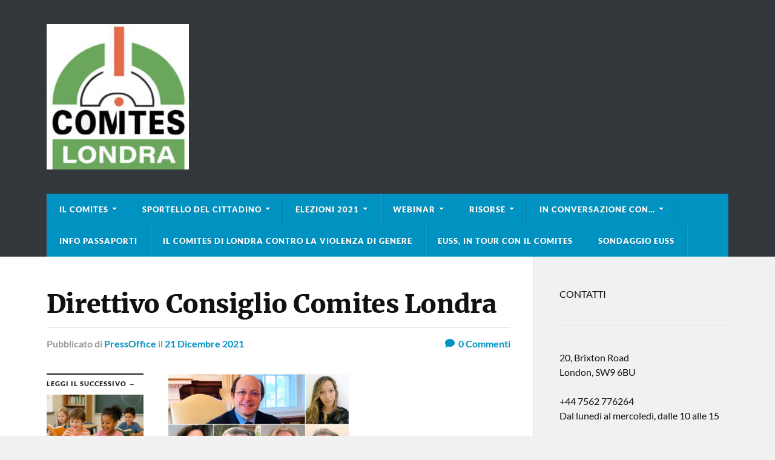

--- FILE ---
content_type: text/html; charset=UTF-8
request_url: http://www.comiteslondra.info/notizie/comites-londra-scelto-di-direttivo-eletto-come-presidente-alessandro-gaglione/attachment/direttivo-consiglio-comites-londra/
body_size: 12008
content:
<!DOCTYPE html>

<html class="no-js" lang="it-IT">

	<head profile="http://gmpg.org/xfn/11">
		
		<meta http-equiv="Content-Type" content="text/html; charset=UTF-8" />
		<meta name="viewport" content="width=device-width, initial-scale=1.0" >
		 
		<meta name='robots' content='index, follow, max-image-preview:large, max-snippet:-1, max-video-preview:-1' />
	<style>img:is([sizes="auto" i], [sizes^="auto," i]) { contain-intrinsic-size: 3000px 1500px }</style>
	<script>document.documentElement.className = document.documentElement.className.replace("no-js","js");</script>

	<!-- This site is optimized with the Yoast SEO plugin v26.0 - https://yoast.com/wordpress/plugins/seo/ -->
	<title>Direttivo Consiglio Comites Londra - Comites di Londra</title>
	<link rel="canonical" href="http://www.comiteslondra.info/notizie/comites-londra-scelto-di-direttivo-eletto-come-presidente-alessandro-gaglione/attachment/direttivo-consiglio-comites-londra/" />
	<meta property="og:locale" content="it_IT" />
	<meta property="og:type" content="article" />
	<meta property="og:title" content="Direttivo Consiglio Comites Londra - Comites di Londra" />
	<meta property="og:url" content="http://www.comiteslondra.info/notizie/comites-londra-scelto-di-direttivo-eletto-come-presidente-alessandro-gaglione/attachment/direttivo-consiglio-comites-londra/" />
	<meta property="og:site_name" content="Comites di Londra" />
	<meta property="og:image" content="http://www.comiteslondra.info/notizie/comites-londra-scelto-di-direttivo-eletto-come-presidente-alessandro-gaglione/attachment/direttivo-consiglio-comites-londra" />
	<meta property="og:image:width" content="1200" />
	<meta property="og:image:height" content="683" />
	<meta property="og:image:type" content="image/jpeg" />
	<meta name="twitter:card" content="summary_large_image" />
	<script type="application/ld+json" class="yoast-schema-graph">{"@context":"https://schema.org","@graph":[{"@type":"WebPage","@id":"http://www.comiteslondra.info/notizie/comites-londra-scelto-di-direttivo-eletto-come-presidente-alessandro-gaglione/attachment/direttivo-consiglio-comites-londra/","url":"http://www.comiteslondra.info/notizie/comites-londra-scelto-di-direttivo-eletto-come-presidente-alessandro-gaglione/attachment/direttivo-consiglio-comites-londra/","name":"Direttivo Consiglio Comites Londra - Comites di Londra","isPartOf":{"@id":"http://www.comiteslondra.info/#website"},"primaryImageOfPage":{"@id":"http://www.comiteslondra.info/notizie/comites-londra-scelto-di-direttivo-eletto-come-presidente-alessandro-gaglione/attachment/direttivo-consiglio-comites-londra/#primaryimage"},"image":{"@id":"http://www.comiteslondra.info/notizie/comites-londra-scelto-di-direttivo-eletto-come-presidente-alessandro-gaglione/attachment/direttivo-consiglio-comites-londra/#primaryimage"},"thumbnailUrl":"http://www.comiteslondra.info/wp-content/uploads/2021/12/Direttivo-Consiglio-Comites-Londra.jpg","datePublished":"2021-12-21T11:27:01+00:00","breadcrumb":{"@id":"http://www.comiteslondra.info/notizie/comites-londra-scelto-di-direttivo-eletto-come-presidente-alessandro-gaglione/attachment/direttivo-consiglio-comites-londra/#breadcrumb"},"inLanguage":"it-IT","potentialAction":[{"@type":"ReadAction","target":["http://www.comiteslondra.info/notizie/comites-londra-scelto-di-direttivo-eletto-come-presidente-alessandro-gaglione/attachment/direttivo-consiglio-comites-londra/"]}]},{"@type":"ImageObject","inLanguage":"it-IT","@id":"http://www.comiteslondra.info/notizie/comites-londra-scelto-di-direttivo-eletto-come-presidente-alessandro-gaglione/attachment/direttivo-consiglio-comites-londra/#primaryimage","url":"http://www.comiteslondra.info/wp-content/uploads/2021/12/Direttivo-Consiglio-Comites-Londra.jpg","contentUrl":"http://www.comiteslondra.info/wp-content/uploads/2021/12/Direttivo-Consiglio-Comites-Londra.jpg","width":1200,"height":683},{"@type":"BreadcrumbList","@id":"http://www.comiteslondra.info/notizie/comites-londra-scelto-di-direttivo-eletto-come-presidente-alessandro-gaglione/attachment/direttivo-consiglio-comites-londra/#breadcrumb","itemListElement":[{"@type":"ListItem","position":1,"name":"Home","item":"http://www.comiteslondra.info/"},{"@type":"ListItem","position":2,"name":"Comites Londra: eletto il direttivo. Alessandro Gaglione presidente","item":"https://www.comiteslondra.info/notizie/comites-londra-scelto-di-direttivo-eletto-come-presidente-alessandro-gaglione/"},{"@type":"ListItem","position":3,"name":"Direttivo Consiglio Comites Londra"}]},{"@type":"WebSite","@id":"http://www.comiteslondra.info/#website","url":"http://www.comiteslondra.info/","name":"Comites di Londra","description":"Comitato degli Italiani all'Estero di Londra","publisher":{"@id":"http://www.comiteslondra.info/#organization"},"potentialAction":[{"@type":"SearchAction","target":{"@type":"EntryPoint","urlTemplate":"http://www.comiteslondra.info/?s={search_term_string}"},"query-input":{"@type":"PropertyValueSpecification","valueRequired":true,"valueName":"search_term_string"}}],"inLanguage":"it-IT"},{"@type":"Organization","@id":"http://www.comiteslondra.info/#organization","name":"Comites di Londra","url":"http://www.comiteslondra.info/","logo":{"@type":"ImageObject","inLanguage":"it-IT","@id":"http://www.comiteslondra.info/#/schema/logo/image/","url":"http://www.comiteslondra.info/wp-content/uploads/2024/07/cropped-cropped-comites1-01-300x225-2.jpg","contentUrl":"http://www.comiteslondra.info/wp-content/uploads/2024/07/cropped-cropped-comites1-01-300x225-2.jpg","width":235,"height":240,"caption":"Comites di Londra"},"image":{"@id":"http://www.comiteslondra.info/#/schema/logo/image/"}}]}</script>
	<!-- / Yoast SEO plugin. -->


<link rel='dns-prefetch' href='//www.googletagmanager.com' />
<link rel="alternate" type="application/rss+xml" title="Comites di Londra &raquo; Feed" href="http://www.comiteslondra.info/feed/" />
<link rel="alternate" type="application/rss+xml" title="Comites di Londra &raquo; Feed dei commenti" href="http://www.comiteslondra.info/comments/feed/" />
<link rel="alternate" type="application/rss+xml" title="Comites di Londra &raquo; Direttivo Consiglio Comites Londra Feed dei commenti" href="http://www.comiteslondra.info/notizie/comites-londra-scelto-di-direttivo-eletto-come-presidente-alessandro-gaglione/attachment/direttivo-consiglio-comites-londra/feed/" />
<script type="text/javascript">
/* <![CDATA[ */
window._wpemojiSettings = {"baseUrl":"https:\/\/s.w.org\/images\/core\/emoji\/15.1.0\/72x72\/","ext":".png","svgUrl":"https:\/\/s.w.org\/images\/core\/emoji\/15.1.0\/svg\/","svgExt":".svg","source":{"concatemoji":"http:\/\/www.comiteslondra.info\/wp-includes\/js\/wp-emoji-release.min.js?ver=6.8.1"}};
/*! This file is auto-generated */
!function(i,n){var o,s,e;function c(e){try{var t={supportTests:e,timestamp:(new Date).valueOf()};sessionStorage.setItem(o,JSON.stringify(t))}catch(e){}}function p(e,t,n){e.clearRect(0,0,e.canvas.width,e.canvas.height),e.fillText(t,0,0);var t=new Uint32Array(e.getImageData(0,0,e.canvas.width,e.canvas.height).data),r=(e.clearRect(0,0,e.canvas.width,e.canvas.height),e.fillText(n,0,0),new Uint32Array(e.getImageData(0,0,e.canvas.width,e.canvas.height).data));return t.every(function(e,t){return e===r[t]})}function u(e,t,n){switch(t){case"flag":return n(e,"\ud83c\udff3\ufe0f\u200d\u26a7\ufe0f","\ud83c\udff3\ufe0f\u200b\u26a7\ufe0f")?!1:!n(e,"\ud83c\uddfa\ud83c\uddf3","\ud83c\uddfa\u200b\ud83c\uddf3")&&!n(e,"\ud83c\udff4\udb40\udc67\udb40\udc62\udb40\udc65\udb40\udc6e\udb40\udc67\udb40\udc7f","\ud83c\udff4\u200b\udb40\udc67\u200b\udb40\udc62\u200b\udb40\udc65\u200b\udb40\udc6e\u200b\udb40\udc67\u200b\udb40\udc7f");case"emoji":return!n(e,"\ud83d\udc26\u200d\ud83d\udd25","\ud83d\udc26\u200b\ud83d\udd25")}return!1}function f(e,t,n){var r="undefined"!=typeof WorkerGlobalScope&&self instanceof WorkerGlobalScope?new OffscreenCanvas(300,150):i.createElement("canvas"),a=r.getContext("2d",{willReadFrequently:!0}),o=(a.textBaseline="top",a.font="600 32px Arial",{});return e.forEach(function(e){o[e]=t(a,e,n)}),o}function t(e){var t=i.createElement("script");t.src=e,t.defer=!0,i.head.appendChild(t)}"undefined"!=typeof Promise&&(o="wpEmojiSettingsSupports",s=["flag","emoji"],n.supports={everything:!0,everythingExceptFlag:!0},e=new Promise(function(e){i.addEventListener("DOMContentLoaded",e,{once:!0})}),new Promise(function(t){var n=function(){try{var e=JSON.parse(sessionStorage.getItem(o));if("object"==typeof e&&"number"==typeof e.timestamp&&(new Date).valueOf()<e.timestamp+604800&&"object"==typeof e.supportTests)return e.supportTests}catch(e){}return null}();if(!n){if("undefined"!=typeof Worker&&"undefined"!=typeof OffscreenCanvas&&"undefined"!=typeof URL&&URL.createObjectURL&&"undefined"!=typeof Blob)try{var e="postMessage("+f.toString()+"("+[JSON.stringify(s),u.toString(),p.toString()].join(",")+"));",r=new Blob([e],{type:"text/javascript"}),a=new Worker(URL.createObjectURL(r),{name:"wpTestEmojiSupports"});return void(a.onmessage=function(e){c(n=e.data),a.terminate(),t(n)})}catch(e){}c(n=f(s,u,p))}t(n)}).then(function(e){for(var t in e)n.supports[t]=e[t],n.supports.everything=n.supports.everything&&n.supports[t],"flag"!==t&&(n.supports.everythingExceptFlag=n.supports.everythingExceptFlag&&n.supports[t]);n.supports.everythingExceptFlag=n.supports.everythingExceptFlag&&!n.supports.flag,n.DOMReady=!1,n.readyCallback=function(){n.DOMReady=!0}}).then(function(){return e}).then(function(){var e;n.supports.everything||(n.readyCallback(),(e=n.source||{}).concatemoji?t(e.concatemoji):e.wpemoji&&e.twemoji&&(t(e.twemoji),t(e.wpemoji)))}))}((window,document),window._wpemojiSettings);
/* ]]> */
</script>
<link rel='stylesheet' id='dashicons-css' href='http://www.comiteslondra.info/wp-includes/css/dashicons.min.css?ver=6.8.1' type='text/css' media='all' />
<link rel='stylesheet' id='post-views-counter-frontend-css' href='http://www.comiteslondra.info/wp-content/plugins/post-views-counter/css/frontend.min.css?ver=1.5.5' type='text/css' media='all' />
<style id='wp-emoji-styles-inline-css' type='text/css'>

	img.wp-smiley, img.emoji {
		display: inline !important;
		border: none !important;
		box-shadow: none !important;
		height: 1em !important;
		width: 1em !important;
		margin: 0 0.07em !important;
		vertical-align: -0.1em !important;
		background: none !important;
		padding: 0 !important;
	}
</style>
<link rel='stylesheet' id='wp-block-library-css' href='http://www.comiteslondra.info/wp-includes/css/dist/block-library/style.min.css?ver=6.8.1' type='text/css' media='all' />
<style id='classic-theme-styles-inline-css' type='text/css'>
/*! This file is auto-generated */
.wp-block-button__link{color:#fff;background-color:#32373c;border-radius:9999px;box-shadow:none;text-decoration:none;padding:calc(.667em + 2px) calc(1.333em + 2px);font-size:1.125em}.wp-block-file__button{background:#32373c;color:#fff;text-decoration:none}
</style>
<style id='pdfemb-pdf-embedder-viewer-style-inline-css' type='text/css'>
.wp-block-pdfemb-pdf-embedder-viewer{max-width:none}

</style>
<style id='global-styles-inline-css' type='text/css'>
:root{--wp--preset--aspect-ratio--square: 1;--wp--preset--aspect-ratio--4-3: 4/3;--wp--preset--aspect-ratio--3-4: 3/4;--wp--preset--aspect-ratio--3-2: 3/2;--wp--preset--aspect-ratio--2-3: 2/3;--wp--preset--aspect-ratio--16-9: 16/9;--wp--preset--aspect-ratio--9-16: 9/16;--wp--preset--color--black: #111;--wp--preset--color--cyan-bluish-gray: #abb8c3;--wp--preset--color--white: #fff;--wp--preset--color--pale-pink: #f78da7;--wp--preset--color--vivid-red: #cf2e2e;--wp--preset--color--luminous-vivid-orange: #ff6900;--wp--preset--color--luminous-vivid-amber: #fcb900;--wp--preset--color--light-green-cyan: #7bdcb5;--wp--preset--color--vivid-green-cyan: #00d084;--wp--preset--color--pale-cyan-blue: #8ed1fc;--wp--preset--color--vivid-cyan-blue: #0693e3;--wp--preset--color--vivid-purple: #9b51e0;--wp--preset--color--accent: #0093C2;--wp--preset--color--dark-gray: #333;--wp--preset--color--medium-gray: #555;--wp--preset--color--light-gray: #777;--wp--preset--gradient--vivid-cyan-blue-to-vivid-purple: linear-gradient(135deg,rgba(6,147,227,1) 0%,rgb(155,81,224) 100%);--wp--preset--gradient--light-green-cyan-to-vivid-green-cyan: linear-gradient(135deg,rgb(122,220,180) 0%,rgb(0,208,130) 100%);--wp--preset--gradient--luminous-vivid-amber-to-luminous-vivid-orange: linear-gradient(135deg,rgba(252,185,0,1) 0%,rgba(255,105,0,1) 100%);--wp--preset--gradient--luminous-vivid-orange-to-vivid-red: linear-gradient(135deg,rgba(255,105,0,1) 0%,rgb(207,46,46) 100%);--wp--preset--gradient--very-light-gray-to-cyan-bluish-gray: linear-gradient(135deg,rgb(238,238,238) 0%,rgb(169,184,195) 100%);--wp--preset--gradient--cool-to-warm-spectrum: linear-gradient(135deg,rgb(74,234,220) 0%,rgb(151,120,209) 20%,rgb(207,42,186) 40%,rgb(238,44,130) 60%,rgb(251,105,98) 80%,rgb(254,248,76) 100%);--wp--preset--gradient--blush-light-purple: linear-gradient(135deg,rgb(255,206,236) 0%,rgb(152,150,240) 100%);--wp--preset--gradient--blush-bordeaux: linear-gradient(135deg,rgb(254,205,165) 0%,rgb(254,45,45) 50%,rgb(107,0,62) 100%);--wp--preset--gradient--luminous-dusk: linear-gradient(135deg,rgb(255,203,112) 0%,rgb(199,81,192) 50%,rgb(65,88,208) 100%);--wp--preset--gradient--pale-ocean: linear-gradient(135deg,rgb(255,245,203) 0%,rgb(182,227,212) 50%,rgb(51,167,181) 100%);--wp--preset--gradient--electric-grass: linear-gradient(135deg,rgb(202,248,128) 0%,rgb(113,206,126) 100%);--wp--preset--gradient--midnight: linear-gradient(135deg,rgb(2,3,129) 0%,rgb(40,116,252) 100%);--wp--preset--font-size--small: 15px;--wp--preset--font-size--medium: 20px;--wp--preset--font-size--large: 24px;--wp--preset--font-size--x-large: 42px;--wp--preset--font-size--normal: 17px;--wp--preset--font-size--larger: 28px;--wp--preset--spacing--20: 0.44rem;--wp--preset--spacing--30: 0.67rem;--wp--preset--spacing--40: 1rem;--wp--preset--spacing--50: 1.5rem;--wp--preset--spacing--60: 2.25rem;--wp--preset--spacing--70: 3.38rem;--wp--preset--spacing--80: 5.06rem;--wp--preset--shadow--natural: 6px 6px 9px rgba(0, 0, 0, 0.2);--wp--preset--shadow--deep: 12px 12px 50px rgba(0, 0, 0, 0.4);--wp--preset--shadow--sharp: 6px 6px 0px rgba(0, 0, 0, 0.2);--wp--preset--shadow--outlined: 6px 6px 0px -3px rgba(255, 255, 255, 1), 6px 6px rgba(0, 0, 0, 1);--wp--preset--shadow--crisp: 6px 6px 0px rgba(0, 0, 0, 1);}:where(.is-layout-flex){gap: 0.5em;}:where(.is-layout-grid){gap: 0.5em;}body .is-layout-flex{display: flex;}.is-layout-flex{flex-wrap: wrap;align-items: center;}.is-layout-flex > :is(*, div){margin: 0;}body .is-layout-grid{display: grid;}.is-layout-grid > :is(*, div){margin: 0;}:where(.wp-block-columns.is-layout-flex){gap: 2em;}:where(.wp-block-columns.is-layout-grid){gap: 2em;}:where(.wp-block-post-template.is-layout-flex){gap: 1.25em;}:where(.wp-block-post-template.is-layout-grid){gap: 1.25em;}.has-black-color{color: var(--wp--preset--color--black) !important;}.has-cyan-bluish-gray-color{color: var(--wp--preset--color--cyan-bluish-gray) !important;}.has-white-color{color: var(--wp--preset--color--white) !important;}.has-pale-pink-color{color: var(--wp--preset--color--pale-pink) !important;}.has-vivid-red-color{color: var(--wp--preset--color--vivid-red) !important;}.has-luminous-vivid-orange-color{color: var(--wp--preset--color--luminous-vivid-orange) !important;}.has-luminous-vivid-amber-color{color: var(--wp--preset--color--luminous-vivid-amber) !important;}.has-light-green-cyan-color{color: var(--wp--preset--color--light-green-cyan) !important;}.has-vivid-green-cyan-color{color: var(--wp--preset--color--vivid-green-cyan) !important;}.has-pale-cyan-blue-color{color: var(--wp--preset--color--pale-cyan-blue) !important;}.has-vivid-cyan-blue-color{color: var(--wp--preset--color--vivid-cyan-blue) !important;}.has-vivid-purple-color{color: var(--wp--preset--color--vivid-purple) !important;}.has-black-background-color{background-color: var(--wp--preset--color--black) !important;}.has-cyan-bluish-gray-background-color{background-color: var(--wp--preset--color--cyan-bluish-gray) !important;}.has-white-background-color{background-color: var(--wp--preset--color--white) !important;}.has-pale-pink-background-color{background-color: var(--wp--preset--color--pale-pink) !important;}.has-vivid-red-background-color{background-color: var(--wp--preset--color--vivid-red) !important;}.has-luminous-vivid-orange-background-color{background-color: var(--wp--preset--color--luminous-vivid-orange) !important;}.has-luminous-vivid-amber-background-color{background-color: var(--wp--preset--color--luminous-vivid-amber) !important;}.has-light-green-cyan-background-color{background-color: var(--wp--preset--color--light-green-cyan) !important;}.has-vivid-green-cyan-background-color{background-color: var(--wp--preset--color--vivid-green-cyan) !important;}.has-pale-cyan-blue-background-color{background-color: var(--wp--preset--color--pale-cyan-blue) !important;}.has-vivid-cyan-blue-background-color{background-color: var(--wp--preset--color--vivid-cyan-blue) !important;}.has-vivid-purple-background-color{background-color: var(--wp--preset--color--vivid-purple) !important;}.has-black-border-color{border-color: var(--wp--preset--color--black) !important;}.has-cyan-bluish-gray-border-color{border-color: var(--wp--preset--color--cyan-bluish-gray) !important;}.has-white-border-color{border-color: var(--wp--preset--color--white) !important;}.has-pale-pink-border-color{border-color: var(--wp--preset--color--pale-pink) !important;}.has-vivid-red-border-color{border-color: var(--wp--preset--color--vivid-red) !important;}.has-luminous-vivid-orange-border-color{border-color: var(--wp--preset--color--luminous-vivid-orange) !important;}.has-luminous-vivid-amber-border-color{border-color: var(--wp--preset--color--luminous-vivid-amber) !important;}.has-light-green-cyan-border-color{border-color: var(--wp--preset--color--light-green-cyan) !important;}.has-vivid-green-cyan-border-color{border-color: var(--wp--preset--color--vivid-green-cyan) !important;}.has-pale-cyan-blue-border-color{border-color: var(--wp--preset--color--pale-cyan-blue) !important;}.has-vivid-cyan-blue-border-color{border-color: var(--wp--preset--color--vivid-cyan-blue) !important;}.has-vivid-purple-border-color{border-color: var(--wp--preset--color--vivid-purple) !important;}.has-vivid-cyan-blue-to-vivid-purple-gradient-background{background: var(--wp--preset--gradient--vivid-cyan-blue-to-vivid-purple) !important;}.has-light-green-cyan-to-vivid-green-cyan-gradient-background{background: var(--wp--preset--gradient--light-green-cyan-to-vivid-green-cyan) !important;}.has-luminous-vivid-amber-to-luminous-vivid-orange-gradient-background{background: var(--wp--preset--gradient--luminous-vivid-amber-to-luminous-vivid-orange) !important;}.has-luminous-vivid-orange-to-vivid-red-gradient-background{background: var(--wp--preset--gradient--luminous-vivid-orange-to-vivid-red) !important;}.has-very-light-gray-to-cyan-bluish-gray-gradient-background{background: var(--wp--preset--gradient--very-light-gray-to-cyan-bluish-gray) !important;}.has-cool-to-warm-spectrum-gradient-background{background: var(--wp--preset--gradient--cool-to-warm-spectrum) !important;}.has-blush-light-purple-gradient-background{background: var(--wp--preset--gradient--blush-light-purple) !important;}.has-blush-bordeaux-gradient-background{background: var(--wp--preset--gradient--blush-bordeaux) !important;}.has-luminous-dusk-gradient-background{background: var(--wp--preset--gradient--luminous-dusk) !important;}.has-pale-ocean-gradient-background{background: var(--wp--preset--gradient--pale-ocean) !important;}.has-electric-grass-gradient-background{background: var(--wp--preset--gradient--electric-grass) !important;}.has-midnight-gradient-background{background: var(--wp--preset--gradient--midnight) !important;}.has-small-font-size{font-size: var(--wp--preset--font-size--small) !important;}.has-medium-font-size{font-size: var(--wp--preset--font-size--medium) !important;}.has-large-font-size{font-size: var(--wp--preset--font-size--large) !important;}.has-x-large-font-size{font-size: var(--wp--preset--font-size--x-large) !important;}
:where(.wp-block-post-template.is-layout-flex){gap: 1.25em;}:where(.wp-block-post-template.is-layout-grid){gap: 1.25em;}
:where(.wp-block-columns.is-layout-flex){gap: 2em;}:where(.wp-block-columns.is-layout-grid){gap: 2em;}
:root :where(.wp-block-pullquote){font-size: 1.5em;line-height: 1.6;}
</style>
<link rel='stylesheet' id='mc4wp-form-basic-css' href='http://www.comiteslondra.info/wp-content/plugins/mailchimp-for-wp/assets/css/form-basic.css?ver=4.10.7' type='text/css' media='all' />
<link rel='stylesheet' id='tablepress-default-css' href='http://www.comiteslondra.info/wp-content/plugins/tablepress/css/build/default.css?ver=3.2.3' type='text/css' media='all' />
<link rel='stylesheet' id='rowling_google_fonts-css' href='http://www.comiteslondra.info/wp-content/themes/rowling/assets/css/fonts.css?ver=6.8.1' type='text/css' media='all' />
<link rel='stylesheet' id='rowling_fontawesome-css' href='http://www.comiteslondra.info/wp-content/themes/rowling/assets/css/font-awesome.min.css?ver=5.13.0' type='text/css' media='all' />
<link rel='stylesheet' id='rowling_style-css' href='http://www.comiteslondra.info/wp-content/themes/rowling/style.css?ver=2.1.1' type='text/css' media='all' />
<script type="text/javascript" src="http://www.comiteslondra.info/wp-includes/js/jquery/jquery.min.js?ver=3.7.1" id="jquery-core-js"></script>
<script type="text/javascript" src="http://www.comiteslondra.info/wp-includes/js/jquery/jquery-migrate.min.js?ver=3.4.1" id="jquery-migrate-js"></script>
<script type="text/javascript" src="http://www.comiteslondra.info/wp-content/themes/rowling/assets/js/flexslider.js?ver=1" id="rowling_flexslider-js"></script>
<script type="text/javascript" src="http://www.comiteslondra.info/wp-content/themes/rowling/assets/js/doubletaptogo.js?ver=1" id="rowling_doubletap-js"></script>
<link rel="https://api.w.org/" href="http://www.comiteslondra.info/wp-json/" /><link rel="alternate" title="JSON" type="application/json" href="http://www.comiteslondra.info/wp-json/wp/v2/media/1969" /><link rel="EditURI" type="application/rsd+xml" title="RSD" href="http://www.comiteslondra.info/xmlrpc.php?rsd" />
<meta name="generator" content="WordPress 6.8.1" />
<link rel='shortlink' href='http://www.comiteslondra.info/?p=1969' />
<link rel="alternate" title="oEmbed (JSON)" type="application/json+oembed" href="http://www.comiteslondra.info/wp-json/oembed/1.0/embed?url=http%3A%2F%2Fwww.comiteslondra.info%2Fnotizie%2Fcomites-londra-scelto-di-direttivo-eletto-come-presidente-alessandro-gaglione%2Fattachment%2Fdirettivo-consiglio-comites-londra%2F" />
<link rel="alternate" title="oEmbed (XML)" type="text/xml+oembed" href="http://www.comiteslondra.info/wp-json/oembed/1.0/embed?url=http%3A%2F%2Fwww.comiteslondra.info%2Fnotizie%2Fcomites-londra-scelto-di-direttivo-eletto-come-presidente-alessandro-gaglione%2Fattachment%2Fdirettivo-consiglio-comites-londra%2F&#038;format=xml" />
<meta name="generator" content="Site Kit by Google 1.162.1" /><link rel="icon" href="http://www.comiteslondra.info/wp-content/uploads/2015/11/cropped-search-32x32.png" sizes="32x32" />
<link rel="icon" href="http://www.comiteslondra.info/wp-content/uploads/2015/11/cropped-search-192x192.png" sizes="192x192" />
<link rel="apple-touch-icon" href="http://www.comiteslondra.info/wp-content/uploads/2015/11/cropped-search-180x180.png" />
<meta name="msapplication-TileImage" content="http://www.comiteslondra.info/wp-content/uploads/2015/11/cropped-search-270x270.png" />
	
	</head>
	
	<body class="attachment wp-singular attachment-template-default single single-attachment postid-1969 attachmentid-1969 attachment-jpeg wp-custom-logo wp-theme-rowling metaslider-plugin">

		
		<a class="skip-link button" href="#site-content">Vai al contenuto</a>
		
				
		<div class="search-container">
			
			<div class="section-inner">
			
				
<form method="get" class="search-form" id="search-form-6915562ccbfa1" action="http://www.comiteslondra.info/">
	<input type="search" class="search-field" placeholder="Modulo di ricerca" name="s" id="search-form-6915562ccbfa2" /> 
	<button type="submit" class="search-button"><div class="fa fw fa-search"></div><span class="screen-reader-text">Ricerca</span></button>
</form>			
			</div><!-- .section-inner -->
			
		</div><!-- .search-container -->
		
		<header class="header-wrapper">
		
			<div class="header">
					
				<div class="section-inner">
				
					
						<div class="blog-logo">
							<a class="logo" href="http://www.comiteslondra.info/" rel="home">
								<img src="http://www.comiteslondra.info/wp-content/uploads/2024/07/cropped-cropped-comites1-01-300x225-2.jpg">
								<span class="screen-reader-text">Comites di Londra</span>
							</a>
						</div>
			
										
					<div class="nav-toggle">
						
						<div class="bars">
							<div class="bar"></div>
							<div class="bar"></div>
							<div class="bar"></div>
						</div>
						
					</div><!-- .nav-toggle -->
				
				</div><!-- .section-inner -->
				
			</div><!-- .header -->
			
			<div class="navigation">
				
				<div class="section-inner group">
					
					<ul class="primary-menu reset-list-style dropdown-menu">
						
						<li id="menu-item-27" class="menu-item menu-item-type-post_type menu-item-object-page menu-item-has-children menu-item-27"><a href="http://www.comiteslondra.info/chi-siamo/">Il Comites</a>
<ul class="sub-menu">
	<li id="menu-item-1470" class="menu-item menu-item-type-post_type menu-item-object-page menu-item-1470"><a href="http://www.comiteslondra.info/funzione/">Funzione</a></li>
	<li id="menu-item-1471" class="menu-item menu-item-type-post_type menu-item-object-page menu-item-1471"><a href="http://www.comiteslondra.info/servizi/">Servizi</a></li>
	<li id="menu-item-1472" class="menu-item menu-item-type-post_type menu-item-object-page menu-item-1472"><a href="http://www.comiteslondra.info/presidente/">Presidente</a></li>
	<li id="menu-item-1474" class="menu-item menu-item-type-post_type menu-item-object-page menu-item-1474"><a href="http://www.comiteslondra.info/consiglieri/">Consiglieri</a></li>
	<li id="menu-item-2027" class="menu-item menu-item-type-post_type menu-item-object-page menu-item-2027"><a href="http://www.comiteslondra.info/verbali-assemblee/">Verbali assemblee</a></li>
	<li id="menu-item-2031" class="menu-item menu-item-type-post_type menu-item-object-page menu-item-2031"><a href="http://www.comiteslondra.info/bilanci/">Bilanci</a></li>
</ul>
</li>
<li id="menu-item-31" class="menu-item menu-item-type-post_type menu-item-object-page menu-item-has-children menu-item-31"><a href="http://www.comiteslondra.info/sportello-dei-cittadini/">Sportello del cittadino</a>
<ul class="sub-menu">
	<li id="menu-item-140" class="menu-item menu-item-type-post_type menu-item-object-page menu-item-140"><a href="http://www.comiteslondra.info/sportello-dei-cittadini/servizi-consolari/">Servizi Consolari</a></li>
	<li id="menu-item-138" class="menu-item menu-item-type-post_type menu-item-object-page menu-item-138"><a href="http://www.comiteslondra.info/sportello-dei-cittadini/lavoro/">Lavoro</a></li>
	<li id="menu-item-205" class="menu-item menu-item-type-post_type menu-item-object-page menu-item-205"><a href="http://www.comiteslondra.info/sportello-dei-cittadini/casa/">Casa</a></li>
	<li id="menu-item-142" class="menu-item menu-item-type-post_type menu-item-object-page menu-item-142"><a href="http://www.comiteslondra.info/sportello-dei-cittadini/tasse/">Tasse</a></li>
	<li id="menu-item-552" class="menu-item menu-item-type-post_type menu-item-object-page menu-item-552"><a href="http://www.comiteslondra.info/benefit/">Benefits</a></li>
	<li id="menu-item-595" class="menu-item menu-item-type-post_type menu-item-object-page menu-item-595"><a href="http://www.comiteslondra.info/voto/">Voto</a></li>
	<li id="menu-item-2165" class="menu-item menu-item-type-post_type menu-item-object-page menu-item-2165"><a href="http://www.comiteslondra.info/elenco-associazioni-italiane/">Associazioni</a></li>
</ul>
</li>
<li id="menu-item-1505" class="menu-item menu-item-type-taxonomy menu-item-object-category menu-item-has-children menu-item-1505"><a href="http://www.comiteslondra.info/category/elezioni2021/">Elezioni 2021</a>
<ul class="sub-menu">
	<li id="menu-item-1517" class="menu-item menu-item-type-taxonomy menu-item-object-category menu-item-1517"><a href="http://www.comiteslondra.info/category/presentazione-delle-liste/">Presentazione delle liste</a></li>
	<li id="menu-item-1516" class="menu-item menu-item-type-taxonomy menu-item-object-category menu-item-1516"><a href="http://www.comiteslondra.info/category/come-votare/">Come votare</a></li>
	<li id="menu-item-1596" class="menu-item menu-item-type-post_type menu-item-object-page menu-item-1596"><a href="http://www.comiteslondra.info/domande-frequenti/">Domande frequenti</a></li>
	<li id="menu-item-1694" class="menu-item menu-item-type-post_type menu-item-object-page menu-item-1694"><a href="http://www.comiteslondra.info/liste-e-candidati/">Liste e candidati</a></li>
	<li id="menu-item-1793" class="menu-item menu-item-type-post_type menu-item-object-page menu-item-1793"><a href="http://www.comiteslondra.info/dibattito/">Dibattito tra i candidati</a></li>
	<li id="menu-item-1818" class="menu-item menu-item-type-post_type menu-item-object-page menu-item-1818"><a href="http://www.comiteslondra.info/i-18-consiglieri-eletti/">I 18 consiglieri eletti</a></li>
	<li id="menu-item-1942" class="menu-item menu-item-type-post_type menu-item-object-page menu-item-1942"><a href="http://www.comiteslondra.info/presidente-e-direttivo/">Presidente e direttivo</a></li>
</ul>
</li>
<li id="menu-item-1499" class="menu-item menu-item-type-post_type menu-item-object-page menu-item-has-children menu-item-1499"><a href="http://www.comiteslondra.info/webinar/">Webinar</a>
<ul class="sub-menu">
	<li id="menu-item-3200" class="menu-item menu-item-type-post_type menu-item-object-page menu-item-3200"><a href="http://www.comiteslondra.info/sfide-emotive-e-psicologiche-nella-migrazione/">Sfide emotive e psicologiche nella migrazione</a></li>
	<li id="menu-item-1888" class="menu-item menu-item-type-post_type menu-item-object-page menu-item-1888"><a href="http://www.comiteslondra.info/normative-anti-covid-natale-2021/">Normative anti-Covid Natale 2021</a></li>
	<li id="menu-item-2934" class="menu-item menu-item-type-post_type menu-item-object-page menu-item-2934"><a href="http://www.comiteslondra.info/euss/">EUSS</a></li>
	<li id="menu-item-2807" class="menu-item menu-item-type-post_type menu-item-object-page menu-item-2807"><a href="http://www.comiteslondra.info/eu-settlement-scheme-a-4-anni-dallintroduzione/">EU Settlement Scheme a 4 anni dall’introduzione</a></li>
	<li id="menu-item-2645" class="menu-item menu-item-type-post_type menu-item-object-page menu-item-2645"><a href="http://www.comiteslondra.info/fastit/">FAST IT</a></li>
	<li id="menu-item-2217" class="menu-item menu-item-type-post_type menu-item-object-page menu-item-2217"><a href="http://www.comiteslondra.info/tutto-sullo-spid/">Tutto sullo SPID</a></li>
	<li id="menu-item-2140" class="menu-item menu-item-type-post_type menu-item-object-page menu-item-2140"><a href="http://www.comiteslondra.info/pensioni-private-in-uk/">Pensioni private in UK</a></li>
	<li id="menu-item-2068" class="menu-item menu-item-type-post_type menu-item-object-page menu-item-2068"><a href="http://www.comiteslondra.info/welfare-e-benefits/">Welfare e benefits</a></li>
	<li id="menu-item-3158" class="menu-item menu-item-type-post_type menu-item-object-page menu-item-3158"><a href="http://www.comiteslondra.info/codice-fiscale/">Codice Fiscale per gli italiani all’estero</a></li>
	<li id="menu-item-1500" class="menu-item menu-item-type-post_type menu-item-object-page menu-item-1500"><a href="http://www.comiteslondra.info/sanita/">Sanità</a></li>
	<li id="menu-item-1497" class="menu-item menu-item-type-post_type menu-item-object-page menu-item-1497"><a href="http://www.comiteslondra.info/redditi-ita-uk/">Redditi ITA/UK</a></li>
	<li id="menu-item-2333" class="menu-item menu-item-type-post_type menu-item-object-page menu-item-2333"><a href="http://www.comiteslondra.info/euss-e-ricongiungimento-familiare/">EUSS e ricongiungimento familiare</a></li>
	<li id="menu-item-1498" class="menu-item menu-item-type-post_type menu-item-object-page menu-item-1498"><a href="http://www.comiteslondra.info/settlement/">Settlement – 1</a></li>
	<li id="menu-item-1710" class="menu-item menu-item-type-post_type menu-item-object-page menu-item-1710"><a href="http://www.comiteslondra.info/settlement-2/">Settlement – 2</a></li>
	<li id="menu-item-1496" class="menu-item menu-item-type-post_type menu-item-object-page menu-item-1496"><a href="http://www.comiteslondra.info/aire/">AIRE – 1</a></li>
	<li id="menu-item-2646" class="menu-item menu-item-type-post_type menu-item-object-page menu-item-2646"><a href="http://www.comiteslondra.info/aire-2/">AIRE – 2</a></li>
	<li id="menu-item-2525" class="menu-item menu-item-type-post_type menu-item-object-page menu-item-2525"><a href="http://www.comiteslondra.info/multilinguismo-in-famiglia-1/">Multilinguismo in famiglia – 1</a></li>
	<li id="menu-item-2553" class="menu-item menu-item-type-post_type menu-item-object-page menu-item-2553"><a href="http://www.comiteslondra.info/multilinguismo-in-famiglia-1-2/">Multilinguismo in famiglia – 2</a></li>
	<li id="menu-item-2614" class="menu-item menu-item-type-post_type menu-item-object-page menu-item-2614"><a href="http://www.comiteslondra.info/multilinguismo-in-famiglia-3/">Multilinguismo in famiglia – 3</a></li>
	<li id="menu-item-2674" class="menu-item menu-item-type-post_type menu-item-object-page menu-item-2674"><a href="http://www.comiteslondra.info/multilinguismo-in-famiglia-4/">Multilinguismo in famiglia – 4</a></li>
	<li id="menu-item-2732" class="menu-item menu-item-type-post_type menu-item-object-page menu-item-2732"><a href="http://www.comiteslondra.info/multilinguismo-in-famiglia-5/">Multilinguismo in famiglia – 5</a></li>
	<li id="menu-item-2825" class="menu-item menu-item-type-post_type menu-item-object-page menu-item-2825"><a href="http://www.comiteslondra.info/multilinguismo-in-famiglia-6/">Multilinguismo in famiglia – 6</a></li>
	<li id="menu-item-3322" class="menu-item menu-item-type-post_type menu-item-object-page menu-item-3322"><a href="http://www.comiteslondra.info/viaggiare-in-uk-ed-euss-novita-ed-impatti/">VIAGGIARE IN UK ED EUSS: NOVITÀ ED IMPATTI</a></li>
</ul>
</li>
<li id="menu-item-1846" class="menu-item menu-item-type-post_type menu-item-object-page menu-item-has-children menu-item-1846"><a href="http://www.comiteslondra.info/risorse/">Risorse</a>
<ul class="sub-menu">
	<li id="menu-item-2236" class="menu-item menu-item-type-post_type menu-item-object-page menu-item-2236"><a href="http://www.comiteslondra.info/la-migrazione-secondaria-il-caso-degli-italo-bengalesi/">La migrazione secondaria: il caso degli italo-bengalesi</a></li>
	<li id="menu-item-1852" class="menu-item menu-item-type-post_type menu-item-object-page menu-item-1852"><a href="http://www.comiteslondra.info/italiani-tra-pandemia-e-brexit-2021/">Italiani tra pandemia e Brexit 2021</a></li>
	<li id="menu-item-1853" class="menu-item menu-item-type-post_type menu-item-object-page menu-item-1853"><a href="http://www.comiteslondra.info/italiani-in-inghilterra-e-galles-2021/">Italiani in Inghilterra e Galles 2021</a></li>
	<li id="menu-item-1870" class="menu-item menu-item-type-post_type menu-item-object-page menu-item-1870"><a href="http://www.comiteslondra.info/brexit-e-diritti-degli-italiani-in-uk-2021/">Brexit e diritti degli italiani in UK 2021</a></li>
	<li id="menu-item-2265" class="menu-item menu-item-type-post_type menu-item-object-page menu-item-2265"><a href="http://www.comiteslondra.info/universitari-oltremanica-2022/">Universitari Oltremanica 2022</a></li>
	<li id="menu-item-2466" class="menu-item menu-item-type-post_type menu-item-object-page menu-item-2466"><a href="http://www.comiteslondra.info/la-chiesa-italiana-a-londra/">La Chiesa italiana a Londra</a></li>
	<li id="menu-item-2862" class="menu-item menu-item-type-post_type menu-item-object-page menu-item-2862"><a href="http://www.comiteslondra.info/essere-italiani-in-uk/">Essere italiani in UK</a></li>
</ul>
</li>
<li id="menu-item-1998" class="menu-item menu-item-type-post_type menu-item-object-page menu-item-has-children menu-item-1998"><a href="http://www.comiteslondra.info/in-conversazione-con/">In conversazione con…</a>
<ul class="sub-menu">
	<li id="menu-item-2007" class="menu-item menu-item-type-post_type menu-item-object-page menu-item-2007"><a href="http://www.comiteslondra.info/giovanni-pernice-e-giuseppe-dellanno/">Giovanni Pernice e Giuseppe Dell’Anno</a></li>
	<li id="menu-item-2157" class="menu-item menu-item-type-post_type menu-item-object-page menu-item-2157"><a href="http://www.comiteslondra.info/leonardo-frigo/">Leonardo Frigo</a></li>
	<li id="menu-item-2795" class="menu-item menu-item-type-post_type menu-item-object-page menu-item-2795"><a href="http://www.comiteslondra.info/console-marco-villani/">Console Marco Villani</a></li>
	<li id="menu-item-2794" class="menu-item menu-item-type-post_type menu-item-object-page menu-item-2794"><a href="http://www.comiteslondra.info/console-domenico-bellantone/">Console Domenico Bellantone</a></li>
</ul>
</li>
<li id="menu-item-2954" class="menu-item menu-item-type-post_type menu-item-object-page menu-item-2954"><a href="http://www.comiteslondra.info/info-passaporti/">Info Passaporti</a></li>
<li id="menu-item-3049" class="menu-item menu-item-type-post_type menu-item-object-page menu-item-3049"><a href="http://www.comiteslondra.info/comites-londra-contro-violenza-genere/">Il Comites di Londra contro la violenza di genere</a></li>
<li id="menu-item-3433" class="menu-item menu-item-type-post_type menu-item-object-page menu-item-3433"><a href="http://www.comiteslondra.info/info-euss/">EUSS, in tour con il Comites</a></li>
<li id="menu-item-3459" class="menu-item menu-item-type-post_type menu-item-object-page menu-item-3459"><a href="http://www.comiteslondra.info/sondaggio-euss/">Sondaggio EUSS</a></li>
															
					</ul>
					
				</div><!-- .section-inner -->
				
			</div><!-- .navigation -->
				
			<ul class="mobile-menu reset-list-style">
				
				<li class="menu-item menu-item-type-post_type menu-item-object-page menu-item-has-children menu-item-27"><a href="http://www.comiteslondra.info/chi-siamo/">Il Comites</a>
<ul class="sub-menu">
	<li class="menu-item menu-item-type-post_type menu-item-object-page menu-item-1470"><a href="http://www.comiteslondra.info/funzione/">Funzione</a></li>
	<li class="menu-item menu-item-type-post_type menu-item-object-page menu-item-1471"><a href="http://www.comiteslondra.info/servizi/">Servizi</a></li>
	<li class="menu-item menu-item-type-post_type menu-item-object-page menu-item-1472"><a href="http://www.comiteslondra.info/presidente/">Presidente</a></li>
	<li class="menu-item menu-item-type-post_type menu-item-object-page menu-item-1474"><a href="http://www.comiteslondra.info/consiglieri/">Consiglieri</a></li>
	<li class="menu-item menu-item-type-post_type menu-item-object-page menu-item-2027"><a href="http://www.comiteslondra.info/verbali-assemblee/">Verbali assemblee</a></li>
	<li class="menu-item menu-item-type-post_type menu-item-object-page menu-item-2031"><a href="http://www.comiteslondra.info/bilanci/">Bilanci</a></li>
</ul>
</li>
<li class="menu-item menu-item-type-post_type menu-item-object-page menu-item-has-children menu-item-31"><a href="http://www.comiteslondra.info/sportello-dei-cittadini/">Sportello del cittadino</a>
<ul class="sub-menu">
	<li class="menu-item menu-item-type-post_type menu-item-object-page menu-item-140"><a href="http://www.comiteslondra.info/sportello-dei-cittadini/servizi-consolari/">Servizi Consolari</a></li>
	<li class="menu-item menu-item-type-post_type menu-item-object-page menu-item-138"><a href="http://www.comiteslondra.info/sportello-dei-cittadini/lavoro/">Lavoro</a></li>
	<li class="menu-item menu-item-type-post_type menu-item-object-page menu-item-205"><a href="http://www.comiteslondra.info/sportello-dei-cittadini/casa/">Casa</a></li>
	<li class="menu-item menu-item-type-post_type menu-item-object-page menu-item-142"><a href="http://www.comiteslondra.info/sportello-dei-cittadini/tasse/">Tasse</a></li>
	<li class="menu-item menu-item-type-post_type menu-item-object-page menu-item-552"><a href="http://www.comiteslondra.info/benefit/">Benefits</a></li>
	<li class="menu-item menu-item-type-post_type menu-item-object-page menu-item-595"><a href="http://www.comiteslondra.info/voto/">Voto</a></li>
	<li class="menu-item menu-item-type-post_type menu-item-object-page menu-item-2165"><a href="http://www.comiteslondra.info/elenco-associazioni-italiane/">Associazioni</a></li>
</ul>
</li>
<li class="menu-item menu-item-type-taxonomy menu-item-object-category menu-item-has-children menu-item-1505"><a href="http://www.comiteslondra.info/category/elezioni2021/">Elezioni 2021</a>
<ul class="sub-menu">
	<li class="menu-item menu-item-type-taxonomy menu-item-object-category menu-item-1517"><a href="http://www.comiteslondra.info/category/presentazione-delle-liste/">Presentazione delle liste</a></li>
	<li class="menu-item menu-item-type-taxonomy menu-item-object-category menu-item-1516"><a href="http://www.comiteslondra.info/category/come-votare/">Come votare</a></li>
	<li class="menu-item menu-item-type-post_type menu-item-object-page menu-item-1596"><a href="http://www.comiteslondra.info/domande-frequenti/">Domande frequenti</a></li>
	<li class="menu-item menu-item-type-post_type menu-item-object-page menu-item-1694"><a href="http://www.comiteslondra.info/liste-e-candidati/">Liste e candidati</a></li>
	<li class="menu-item menu-item-type-post_type menu-item-object-page menu-item-1793"><a href="http://www.comiteslondra.info/dibattito/">Dibattito tra i candidati</a></li>
	<li class="menu-item menu-item-type-post_type menu-item-object-page menu-item-1818"><a href="http://www.comiteslondra.info/i-18-consiglieri-eletti/">I 18 consiglieri eletti</a></li>
	<li class="menu-item menu-item-type-post_type menu-item-object-page menu-item-1942"><a href="http://www.comiteslondra.info/presidente-e-direttivo/">Presidente e direttivo</a></li>
</ul>
</li>
<li class="menu-item menu-item-type-post_type menu-item-object-page menu-item-has-children menu-item-1499"><a href="http://www.comiteslondra.info/webinar/">Webinar</a>
<ul class="sub-menu">
	<li class="menu-item menu-item-type-post_type menu-item-object-page menu-item-3200"><a href="http://www.comiteslondra.info/sfide-emotive-e-psicologiche-nella-migrazione/">Sfide emotive e psicologiche nella migrazione</a></li>
	<li class="menu-item menu-item-type-post_type menu-item-object-page menu-item-1888"><a href="http://www.comiteslondra.info/normative-anti-covid-natale-2021/">Normative anti-Covid Natale 2021</a></li>
	<li class="menu-item menu-item-type-post_type menu-item-object-page menu-item-2934"><a href="http://www.comiteslondra.info/euss/">EUSS</a></li>
	<li class="menu-item menu-item-type-post_type menu-item-object-page menu-item-2807"><a href="http://www.comiteslondra.info/eu-settlement-scheme-a-4-anni-dallintroduzione/">EU Settlement Scheme a 4 anni dall’introduzione</a></li>
	<li class="menu-item menu-item-type-post_type menu-item-object-page menu-item-2645"><a href="http://www.comiteslondra.info/fastit/">FAST IT</a></li>
	<li class="menu-item menu-item-type-post_type menu-item-object-page menu-item-2217"><a href="http://www.comiteslondra.info/tutto-sullo-spid/">Tutto sullo SPID</a></li>
	<li class="menu-item menu-item-type-post_type menu-item-object-page menu-item-2140"><a href="http://www.comiteslondra.info/pensioni-private-in-uk/">Pensioni private in UK</a></li>
	<li class="menu-item menu-item-type-post_type menu-item-object-page menu-item-2068"><a href="http://www.comiteslondra.info/welfare-e-benefits/">Welfare e benefits</a></li>
	<li class="menu-item menu-item-type-post_type menu-item-object-page menu-item-3158"><a href="http://www.comiteslondra.info/codice-fiscale/">Codice Fiscale per gli italiani all’estero</a></li>
	<li class="menu-item menu-item-type-post_type menu-item-object-page menu-item-1500"><a href="http://www.comiteslondra.info/sanita/">Sanità</a></li>
	<li class="menu-item menu-item-type-post_type menu-item-object-page menu-item-1497"><a href="http://www.comiteslondra.info/redditi-ita-uk/">Redditi ITA/UK</a></li>
	<li class="menu-item menu-item-type-post_type menu-item-object-page menu-item-2333"><a href="http://www.comiteslondra.info/euss-e-ricongiungimento-familiare/">EUSS e ricongiungimento familiare</a></li>
	<li class="menu-item menu-item-type-post_type menu-item-object-page menu-item-1498"><a href="http://www.comiteslondra.info/settlement/">Settlement – 1</a></li>
	<li class="menu-item menu-item-type-post_type menu-item-object-page menu-item-1710"><a href="http://www.comiteslondra.info/settlement-2/">Settlement – 2</a></li>
	<li class="menu-item menu-item-type-post_type menu-item-object-page menu-item-1496"><a href="http://www.comiteslondra.info/aire/">AIRE – 1</a></li>
	<li class="menu-item menu-item-type-post_type menu-item-object-page menu-item-2646"><a href="http://www.comiteslondra.info/aire-2/">AIRE – 2</a></li>
	<li class="menu-item menu-item-type-post_type menu-item-object-page menu-item-2525"><a href="http://www.comiteslondra.info/multilinguismo-in-famiglia-1/">Multilinguismo in famiglia – 1</a></li>
	<li class="menu-item menu-item-type-post_type menu-item-object-page menu-item-2553"><a href="http://www.comiteslondra.info/multilinguismo-in-famiglia-1-2/">Multilinguismo in famiglia – 2</a></li>
	<li class="menu-item menu-item-type-post_type menu-item-object-page menu-item-2614"><a href="http://www.comiteslondra.info/multilinguismo-in-famiglia-3/">Multilinguismo in famiglia – 3</a></li>
	<li class="menu-item menu-item-type-post_type menu-item-object-page menu-item-2674"><a href="http://www.comiteslondra.info/multilinguismo-in-famiglia-4/">Multilinguismo in famiglia – 4</a></li>
	<li class="menu-item menu-item-type-post_type menu-item-object-page menu-item-2732"><a href="http://www.comiteslondra.info/multilinguismo-in-famiglia-5/">Multilinguismo in famiglia – 5</a></li>
	<li class="menu-item menu-item-type-post_type menu-item-object-page menu-item-2825"><a href="http://www.comiteslondra.info/multilinguismo-in-famiglia-6/">Multilinguismo in famiglia – 6</a></li>
	<li class="menu-item menu-item-type-post_type menu-item-object-page menu-item-3322"><a href="http://www.comiteslondra.info/viaggiare-in-uk-ed-euss-novita-ed-impatti/">VIAGGIARE IN UK ED EUSS: NOVITÀ ED IMPATTI</a></li>
</ul>
</li>
<li class="menu-item menu-item-type-post_type menu-item-object-page menu-item-has-children menu-item-1846"><a href="http://www.comiteslondra.info/risorse/">Risorse</a>
<ul class="sub-menu">
	<li class="menu-item menu-item-type-post_type menu-item-object-page menu-item-2236"><a href="http://www.comiteslondra.info/la-migrazione-secondaria-il-caso-degli-italo-bengalesi/">La migrazione secondaria: il caso degli italo-bengalesi</a></li>
	<li class="menu-item menu-item-type-post_type menu-item-object-page menu-item-1852"><a href="http://www.comiteslondra.info/italiani-tra-pandemia-e-brexit-2021/">Italiani tra pandemia e Brexit 2021</a></li>
	<li class="menu-item menu-item-type-post_type menu-item-object-page menu-item-1853"><a href="http://www.comiteslondra.info/italiani-in-inghilterra-e-galles-2021/">Italiani in Inghilterra e Galles 2021</a></li>
	<li class="menu-item menu-item-type-post_type menu-item-object-page menu-item-1870"><a href="http://www.comiteslondra.info/brexit-e-diritti-degli-italiani-in-uk-2021/">Brexit e diritti degli italiani in UK 2021</a></li>
	<li class="menu-item menu-item-type-post_type menu-item-object-page menu-item-2265"><a href="http://www.comiteslondra.info/universitari-oltremanica-2022/">Universitari Oltremanica 2022</a></li>
	<li class="menu-item menu-item-type-post_type menu-item-object-page menu-item-2466"><a href="http://www.comiteslondra.info/la-chiesa-italiana-a-londra/">La Chiesa italiana a Londra</a></li>
	<li class="menu-item menu-item-type-post_type menu-item-object-page menu-item-2862"><a href="http://www.comiteslondra.info/essere-italiani-in-uk/">Essere italiani in UK</a></li>
</ul>
</li>
<li class="menu-item menu-item-type-post_type menu-item-object-page menu-item-has-children menu-item-1998"><a href="http://www.comiteslondra.info/in-conversazione-con/">In conversazione con…</a>
<ul class="sub-menu">
	<li class="menu-item menu-item-type-post_type menu-item-object-page menu-item-2007"><a href="http://www.comiteslondra.info/giovanni-pernice-e-giuseppe-dellanno/">Giovanni Pernice e Giuseppe Dell’Anno</a></li>
	<li class="menu-item menu-item-type-post_type menu-item-object-page menu-item-2157"><a href="http://www.comiteslondra.info/leonardo-frigo/">Leonardo Frigo</a></li>
	<li class="menu-item menu-item-type-post_type menu-item-object-page menu-item-2795"><a href="http://www.comiteslondra.info/console-marco-villani/">Console Marco Villani</a></li>
	<li class="menu-item menu-item-type-post_type menu-item-object-page menu-item-2794"><a href="http://www.comiteslondra.info/console-domenico-bellantone/">Console Domenico Bellantone</a></li>
</ul>
</li>
<li class="menu-item menu-item-type-post_type menu-item-object-page menu-item-2954"><a href="http://www.comiteslondra.info/info-passaporti/">Info Passaporti</a></li>
<li class="menu-item menu-item-type-post_type menu-item-object-page menu-item-3049"><a href="http://www.comiteslondra.info/comites-londra-contro-violenza-genere/">Il Comites di Londra contro la violenza di genere</a></li>
<li class="menu-item menu-item-type-post_type menu-item-object-page menu-item-3433"><a href="http://www.comiteslondra.info/info-euss/">EUSS, in tour con il Comites</a></li>
<li class="menu-item menu-item-type-post_type menu-item-object-page menu-item-3459"><a href="http://www.comiteslondra.info/sondaggio-euss/">Sondaggio EUSS</a></li>
				
			</ul><!-- .mobile-menu -->
				
		</header><!-- .header-wrapper -->

		<main id="site-content">
<div class="wrapper section-inner group">
	
	<div class="content">
												        
				
				<article id="post-1969" class="single single-post group post-1969 attachment type-attachment status-inherit hentry">
					
					<div class="post-header">
											
						<h1 class="post-title">Direttivo Consiglio Comites Londra</h1>						
							<div class="post-meta">

								<span class="resp">Pubblicato</span> <span class="post-meta-author">di <a href="http://www.comiteslondra.info/author/pressoffice/">PressOffice</a></span> <span class="post-meta-date">il <a href="http://www.comiteslondra.info/notizie/comites-londra-scelto-di-direttivo-eletto-come-presidente-alessandro-gaglione/attachment/direttivo-consiglio-comites-londra/">21 Dicembre 2021</a></span> 
																	<span class="post-comments">
										<a href="http://www.comiteslondra.info/notizie/comites-londra-scelto-di-direttivo-eletto-come-presidente-alessandro-gaglione/attachment/direttivo-consiglio-comites-londra/#respond"><span class="fa fw fa-comment"></span>0<span class="resp"> Commenti</span></a>									</span>
								
							</div><!-- .post-meta -->

												
					</div><!-- .post-header -->
					
							
		<div class="related-posts">
			
			<p class="related-posts-title">Leggi il successivo &rarr;</p>
			
			<div class="row">
							
								
						<a class="related-post" href="http://www.comiteslondra.info/news/leggi-con-me-a-brighton-incontri-di-lettura-in-italiano-supportati-dal-comites-londra/">
							
															
								<img width="300" height="200" src="http://www.comiteslondra.info/wp-content/uploads/2025/10/Bambini-che-leggono-libri-in-italiano.jpg" class="attachment-post-image-thumb size-post-image-thumb wp-post-image" alt="" decoding="async" fetchpriority="high" />								
														
							<p class="category">
								news							</p>
					
							<h3 class="title">Leggi con me: a Brighton incontri di lettura in italiano supportati dal Comites Londra</h3>
								
						</a>
					
										
						<a class="related-post" href="http://www.comiteslondra.info/news/vajont-62-anni-dopo-una-memoria-che-attraversa-i-confini/">
							
															
								<img width="300" height="200" src="http://www.comiteslondra.info/wp-content/uploads/2025/10/Vajont-3.jpeg" class="attachment-post-image-thumb size-post-image-thumb wp-post-image" alt="" decoding="async" />								
														
							<p class="category">
								news							</p>
					
							<h3 class="title">Vajont, 62 anni dopo: una memoria che attraversa i confini</h3>
								
						</a>
					
										
						<a class="related-post" href="http://www.comiteslondra.info/news/comites-londra-lancia-un-tour-informativo-sulleu-settlement-scheme-per-i-cittadini-italiani/">
							
															
								<img width="288" height="200" src="http://www.comiteslondra.info/wp-content/uploads/2025/09/EU-Settlement-Scheme-Comites-Londra-OK.jpg" class="attachment-post-image-thumb size-post-image-thumb wp-post-image" alt="" decoding="async" />								
														
							<p class="category">
								BREXIT							</p>
					
							<h3 class="title">Comites Londra lancia un tour informativo sull&#8217;EU Settlement Scheme per i cittadini italiani</h3>
								
						</a>
					
									
			</div><!-- .row -->

		</div><!-- .related-posts -->
		
									
					<div class="post-inner">
		
						<div class="post-content entry-content">
						
							<p class="attachment"><a href='http://www.comiteslondra.info/wp-content/uploads/2021/12/Direttivo-Consiglio-Comites-Londra.jpg'><img loading="lazy" decoding="async" width="300" height="171" src="http://www.comiteslondra.info/wp-content/uploads/2021/12/Direttivo-Consiglio-Comites-Londra-300x171.jpg" class="attachment-medium size-medium" alt="" srcset="http://www.comiteslondra.info/wp-content/uploads/2021/12/Direttivo-Consiglio-Comites-Londra-300x171.jpg 300w, http://www.comiteslondra.info/wp-content/uploads/2021/12/Direttivo-Consiglio-Comites-Londra-1024x583.jpg 1024w, http://www.comiteslondra.info/wp-content/uploads/2021/12/Direttivo-Consiglio-Comites-Londra-768x437.jpg 768w, http://www.comiteslondra.info/wp-content/uploads/2021/12/Direttivo-Consiglio-Comites-Londra.jpg 1200w" sizes="auto, (max-width: 300px) 100vw, 300px" /></a></p>
						
						</div><!-- .post-content -->

						
														
							<div class="post-author">
								
								<a class="avatar" href="http://www.comiteslondra.info/author/pressoffice/">
									<img alt='' src='https://secure.gravatar.com/avatar/dc7af6749b7e93a9158dcc89ee3fad43e73cf72f0617162491fc9e842b1bd96f?s=100&#038;d=mm&#038;r=g' srcset='https://secure.gravatar.com/avatar/dc7af6749b7e93a9158dcc89ee3fad43e73cf72f0617162491fc9e842b1bd96f?s=200&#038;d=mm&#038;r=g 2x' class='avatar avatar-100 photo' height='100' width='100' loading='lazy' decoding='async'/>								</a>
								
								<h4 class="title"><a href="http://www.comiteslondra.info/author/pressoffice/">PressOffice</a></h4>

								
							</div><!-- .post-author -->

									
		<div class="related-posts">
			
			<p class="related-posts-title">Leggi il successivo &rarr;</p>
			
			<div class="row">
							
								
						<a class="related-post" href="http://www.comiteslondra.info/news/leggi-con-me-a-brighton-incontri-di-lettura-in-italiano-supportati-dal-comites-londra/">
							
															
								<img width="300" height="200" src="http://www.comiteslondra.info/wp-content/uploads/2025/10/Bambini-che-leggono-libri-in-italiano.jpg" class="attachment-post-image-thumb size-post-image-thumb wp-post-image" alt="" decoding="async" loading="lazy" />								
														
							<p class="category">
								news							</p>
					
							<h3 class="title">Leggi con me: a Brighton incontri di lettura in italiano supportati dal Comites Londra</h3>
								
						</a>
					
										
						<a class="related-post" href="http://www.comiteslondra.info/news/vajont-62-anni-dopo-una-memoria-che-attraversa-i-confini/">
							
															
								<img width="300" height="200" src="http://www.comiteslondra.info/wp-content/uploads/2025/10/Vajont-3.jpeg" class="attachment-post-image-thumb size-post-image-thumb wp-post-image" alt="" decoding="async" loading="lazy" />								
														
							<p class="category">
								news							</p>
					
							<h3 class="title">Vajont, 62 anni dopo: una memoria che attraversa i confini</h3>
								
						</a>
					
										
						<a class="related-post" href="http://www.comiteslondra.info/news/comites-londra-lancia-un-tour-informativo-sulleu-settlement-scheme-per-i-cittadini-italiani/">
							
															
								<img width="288" height="200" src="http://www.comiteslondra.info/wp-content/uploads/2025/09/EU-Settlement-Scheme-Comites-Londra-OK.jpg" class="attachment-post-image-thumb size-post-image-thumb wp-post-image" alt="" decoding="async" loading="lazy" />								
														
							<p class="category">
								BREXIT							</p>
					
							<h3 class="title">Comites Londra lancia un tour informativo sull&#8217;EU Settlement Scheme per i cittadini italiani</h3>
								
						</a>
					
									
			</div><!-- .row -->

		</div><!-- .related-posts -->
		
								
																
					</div><!-- .post-inner -->
					
				</article><!-- .post -->
				
				
	<div class="respond-container">
			<div id="respond" class="comment-respond">
		<h3 id="reply-title" class="comment-reply-title"><span class="fa fw fa-pencil"></span>Lascia una risposta <small><a rel="nofollow" id="cancel-comment-reply-link" href="/notizie/comites-londra-scelto-di-direttivo-eletto-come-presidente-alessandro-gaglione/attachment/direttivo-consiglio-comites-londra/#respond" style="display:none;">Annulla risposta</a></small></h3><p class="must-log-in">Devi essere <a href="http://www.comiteslondra.info/wp-login.php?redirect_to=http%3A%2F%2Fwww.comiteslondra.info%2Fnotizie%2Fcomites-londra-scelto-di-direttivo-eletto-come-presidente-alessandro-gaglione%2Fattachment%2Fdirettivo-consiglio-comites-londra%2F">connesso</a> per inviare un commento.</p>	</div><!-- #respond -->
		</div><!-- .respond-container -->

		
	</div><!-- .content -->
	
	<div class="sidebar">

	<div id="block-4" class="widget widget_block widget_text"><div class="widget-content">
<p>CONTATTI</p>
</div></div><div id="block-6" class="widget widget_block widget_text"><div class="widget-content">
<p>20, Brixton Road<br>London, SW9 6BU<br><br>+44 7562 776264<br>Dal lunedì al mercoledì, dalle 10 alle 15<br><br>segreteria@comiteslondra.info</p>
</div></div><div id="block-9" class="widget widget_block"><div class="widget-content">
<ul class="wp-block-social-links is-layout-flex wp-block-social-links-is-layout-flex"><li class="wp-social-link wp-social-link-facebook  wp-block-social-link"><a href="https://www.facebook.com/comiteslondra" class="wp-block-social-link-anchor"><svg width="24" height="24" viewBox="0 0 24 24" version="1.1" xmlns="http://www.w3.org/2000/svg" aria-hidden="true" focusable="false"><path d="M12 2C6.5 2 2 6.5 2 12c0 5 3.7 9.1 8.4 9.9v-7H7.9V12h2.5V9.8c0-2.5 1.5-3.9 3.8-3.9 1.1 0 2.2.2 2.2.2v2.5h-1.3c-1.2 0-1.6.8-1.6 1.6V12h2.8l-.4 2.9h-2.3v7C18.3 21.1 22 17 22 12c0-5.5-4.5-10-10-10z"></path></svg><span class="wp-block-social-link-label screen-reader-text">Facebook</span></a></li>

<li class="wp-social-link wp-social-link-youtube  wp-block-social-link"><a href="https://www.youtube.com/@comiteslondra" class="wp-block-social-link-anchor"><svg width="24" height="24" viewBox="0 0 24 24" version="1.1" xmlns="http://www.w3.org/2000/svg" aria-hidden="true" focusable="false"><path d="M21.8,8.001c0,0-0.195-1.378-0.795-1.985c-0.76-0.797-1.613-0.801-2.004-0.847c-2.799-0.202-6.997-0.202-6.997-0.202 h-0.009c0,0-4.198,0-6.997,0.202C4.608,5.216,3.756,5.22,2.995,6.016C2.395,6.623,2.2,8.001,2.2,8.001S2,9.62,2,11.238v1.517 c0,1.618,0.2,3.237,0.2,3.237s0.195,1.378,0.795,1.985c0.761,0.797,1.76,0.771,2.205,0.855c1.6,0.153,6.8,0.201,6.8,0.201 s4.203-0.006,7.001-0.209c0.391-0.047,1.243-0.051,2.004-0.847c0.6-0.607,0.795-1.985,0.795-1.985s0.2-1.618,0.2-3.237v-1.517 C22,9.62,21.8,8.001,21.8,8.001z M9.935,14.594l-0.001-5.62l5.404,2.82L9.935,14.594z"></path></svg><span class="wp-block-social-link-label screen-reader-text">YouTube</span></a></li>

<li class="wp-social-link wp-social-link-x  wp-block-social-link"><a href="https://x.com/comites_londra" class="wp-block-social-link-anchor"><svg width="24" height="24" viewBox="0 0 24 24" version="1.1" xmlns="http://www.w3.org/2000/svg" aria-hidden="true" focusable="false"><path d="M13.982 10.622 20.54 3h-1.554l-5.693 6.618L8.745 3H3.5l6.876 10.007L3.5 21h1.554l6.012-6.989L15.868 21h5.245l-7.131-10.378Zm-2.128 2.474-.697-.997-5.543-7.93H8l4.474 6.4.697.996 5.815 8.318h-2.387l-4.745-6.787Z" /></svg><span class="wp-block-social-link-label screen-reader-text">X</span></a></li>

<li class="wp-social-link wp-social-link-instagram  wp-block-social-link"><a href="https://www.instagram.com/comiteslondra/" class="wp-block-social-link-anchor"><svg width="24" height="24" viewBox="0 0 24 24" version="1.1" xmlns="http://www.w3.org/2000/svg" aria-hidden="true" focusable="false"><path d="M12,4.622c2.403,0,2.688,0.009,3.637,0.052c0.877,0.04,1.354,0.187,1.671,0.31c0.42,0.163,0.72,0.358,1.035,0.673 c0.315,0.315,0.51,0.615,0.673,1.035c0.123,0.317,0.27,0.794,0.31,1.671c0.043,0.949,0.052,1.234,0.052,3.637 s-0.009,2.688-0.052,3.637c-0.04,0.877-0.187,1.354-0.31,1.671c-0.163,0.42-0.358,0.72-0.673,1.035 c-0.315,0.315-0.615,0.51-1.035,0.673c-0.317,0.123-0.794,0.27-1.671,0.31c-0.949,0.043-1.233,0.052-3.637,0.052 s-2.688-0.009-3.637-0.052c-0.877-0.04-1.354-0.187-1.671-0.31c-0.42-0.163-0.72-0.358-1.035-0.673 c-0.315-0.315-0.51-0.615-0.673-1.035c-0.123-0.317-0.27-0.794-0.31-1.671C4.631,14.688,4.622,14.403,4.622,12 s0.009-2.688,0.052-3.637c0.04-0.877,0.187-1.354,0.31-1.671c0.163-0.42,0.358-0.72,0.673-1.035 c0.315-0.315,0.615-0.51,1.035-0.673c0.317-0.123,0.794-0.27,1.671-0.31C9.312,4.631,9.597,4.622,12,4.622 M12,3 C9.556,3,9.249,3.01,8.289,3.054C7.331,3.098,6.677,3.25,6.105,3.472C5.513,3.702,5.011,4.01,4.511,4.511 c-0.5,0.5-0.808,1.002-1.038,1.594C3.25,6.677,3.098,7.331,3.054,8.289C3.01,9.249,3,9.556,3,12c0,2.444,0.01,2.751,0.054,3.711 c0.044,0.958,0.196,1.612,0.418,2.185c0.23,0.592,0.538,1.094,1.038,1.594c0.5,0.5,1.002,0.808,1.594,1.038 c0.572,0.222,1.227,0.375,2.185,0.418C9.249,20.99,9.556,21,12,21s2.751-0.01,3.711-0.054c0.958-0.044,1.612-0.196,2.185-0.418 c0.592-0.23,1.094-0.538,1.594-1.038c0.5-0.5,0.808-1.002,1.038-1.594c0.222-0.572,0.375-1.227,0.418-2.185 C20.99,14.751,21,14.444,21,12s-0.01-2.751-0.054-3.711c-0.044-0.958-0.196-1.612-0.418-2.185c-0.23-0.592-0.538-1.094-1.038-1.594 c-0.5-0.5-1.002-0.808-1.594-1.038c-0.572-0.222-1.227-0.375-2.185-0.418C14.751,3.01,14.444,3,12,3L12,3z M12,7.378 c-2.552,0-4.622,2.069-4.622,4.622S9.448,16.622,12,16.622s4.622-2.069,4.622-4.622S14.552,7.378,12,7.378z M12,15 c-1.657,0-3-1.343-3-3s1.343-3,3-3s3,1.343,3,3S13.657,15,12,15z M16.804,6.116c-0.596,0-1.08,0.484-1.08,1.08 s0.484,1.08,1.08,1.08c0.596,0,1.08-0.484,1.08-1.08S17.401,6.116,16.804,6.116z"></path></svg><span class="wp-block-social-link-label screen-reader-text">Instagram</span></a></li></ul>
</div></div><div id="block-10" class="widget widget_block"><div class="widget-content"></div></div>
</div>	
</div><!-- .wrapper -->
		
		</main><!-- #site-content -->

		<footer class="credits">
					
			<div class="section-inner">
				
				<a href="#" class="to-the-top">
					<div class="fa fw fa-angle-up"></div>
					<span class="screen-reader-text">All'inizio</span>
				</a>
				
				<p class="copyright">&copy; 2025 <a href="http://www.comiteslondra.info/" rel="home">Comites di Londra</a></p>
				
				<p class="attribution">Tema di <a href="https://www.andersnoren.se">Anders Nor&eacute;n</a></p>
				
			</div><!-- .section-inner -->
			
		</footer><!-- .credits -->

		<script type="speculationrules">
{"prefetch":[{"source":"document","where":{"and":[{"href_matches":"\/*"},{"not":{"href_matches":["\/wp-*.php","\/wp-admin\/*","\/wp-content\/uploads\/*","\/wp-content\/*","\/wp-content\/plugins\/*","\/wp-content\/themes\/rowling\/*","\/*\\?(.+)"]}},{"not":{"selector_matches":"a[rel~=\"nofollow\"]"}},{"not":{"selector_matches":".no-prefetch, .no-prefetch a"}}]},"eagerness":"conservative"}]}
</script>
<script type="text/javascript" src="http://www.comiteslondra.info/wp-content/themes/rowling/assets/js/global.js?ver=2.1.1" id="rowling_global-js"></script>
<script type="text/javascript" src="http://www.comiteslondra.info/wp-includes/js/comment-reply.min.js?ver=6.8.1" id="comment-reply-js" async="async" data-wp-strategy="async"></script>

	</body>
	
</html>